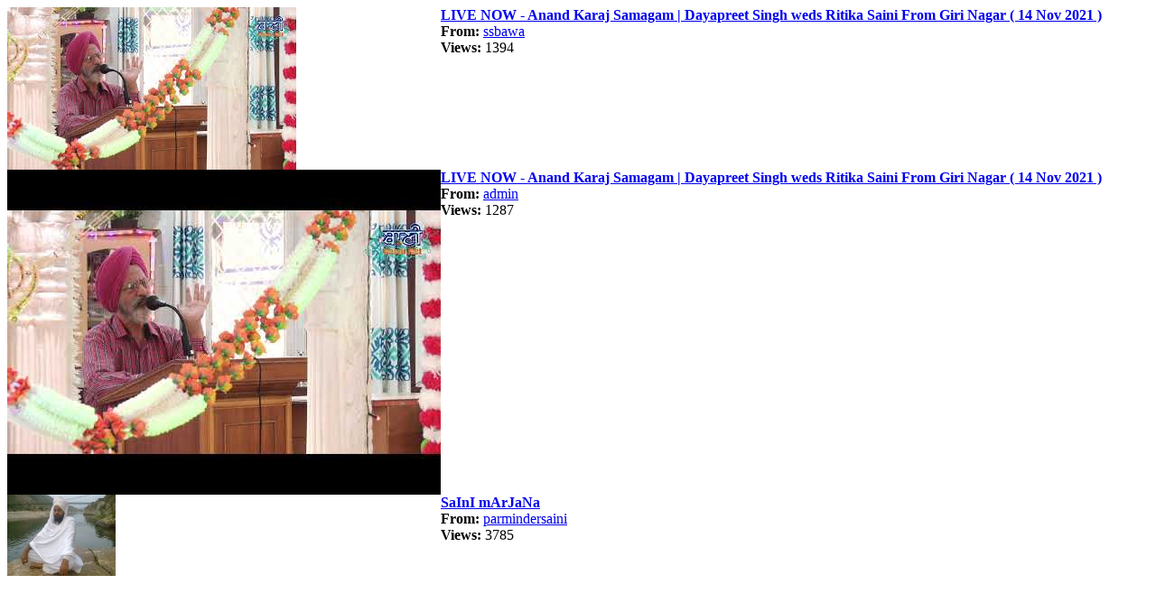

--- FILE ---
content_type: text/html; charset=UTF-8
request_url: https://www.baani.net/common/ajax_tabs/media_tabs.php?action=related&term=SaInI%20mArJaNa
body_size: 484
content:

<table cellspacing='0' cellpadding='0' class='media_ajax_list'>
<tr>
	<td style='width:1%;'>
        <div class='wide_thumb'><a title="gurbani kirtan "  href="https://www.baani.net/gurbani-kirtan/8541/Live-Now-Anand-Karaj-Samagam-Dayapreet-Singh-Weds-Ritika-Saini-From-Giri-Nagar-14-Nov-2021/" title="Live-Now-Anand-Karaj-Samagam-Dayapreet-Singh-Weds-Ritika-Saini-From-Giri-Nagar-14-Nov-2021"><img src="https://www.baani.net/thumbs/pr0PtALEOJw.jpg" alt='LIVE NOW - Anand Karaj Samagam | Dayapreet Singh weds Ritika Saini From Giri Nagar ( 14 Nov 2021 )' /></a></div>
    	</td>
	<td valign="top">
		<a title="gurbani kirtan " href="https://www.baani.net/gurbani-kirtan/8541/Live-Now-Anand-Karaj-Samagam-Dayapreet-Singh-Weds-Ritika-Saini-From-Giri-Nagar-14-Nov-2021/"><b>LIVE NOW - Anand Karaj Samagam | Dayapreet Singh weds Ritika Saini From Giri Nagar ( 14 Nov 2021 )</b></a><br />
        <b>From:</b> <a href="https://www.baani.net/profile/ssbawa/">ssbawa</a><br />
        <b>Views:</b> 1394
	</td>
</tr>
<tr>
	<td style='width:1%;'>
        <div class='wide_thumb'><a title="gurbani kirtan " href="https://www.baani.net/gurbani-kirtan/7542/Live-Now-Anand-Karaj-Samagam-Dayapreet-Singh-Weds-Ritika-Saini-From-Giri-Nagar-14-Nov-2021/" title="Live-Now-Anand-Karaj-Samagam-Dayapreet-Singh-Weds-Ritika-Saini-From-Giri-Nagar-14-Nov-2021"><img src='https://i.ytimg.com/vi/pr0PtALEOJw/hqdefault.jpg' title='Live-Now-Anand-Karaj-Samagam-Dayapreet-Singh-Weds-Ritika-Saini-From-Giri-Nagar-14-Nov-2021' alt='Live-Now-Anand-Karaj-Samagam-Dayapreet-Singh-Weds-Ritika-Saini-From-Giri-Nagar-14-Nov-2021' /></a></div>
		
    	</td>
	<td valign="top">
		<a title="gurbani kirtan " href="https://www.baani.net/gurbani-kirtan/7542/Live-Now-Anand-Karaj-Samagam-Dayapreet-Singh-Weds-Ritika-Saini-From-Giri-Nagar-14-Nov-2021/"><b>LIVE NOW - Anand Karaj Samagam | Dayapreet Singh weds Ritika Saini From Giri Nagar ( 14 Nov 2021 )</b></a><br />
        <b>From:</b> <a href="https://www.baani.net/profile/admin/">admin</a><br />
        <b>Views:</b> 1287
	</td>
</tr>
<tr>
	<td style='width:1%;'>
        <div class='wide_thumb'><a title="gurbani kirtan "  href="https://www.baani.net/gurbani-kirtan/393/SaInI_mArJaNa/" title="SaInI_mArJaNa"><img src="https://www.baani.net/thumbs/0a9aa0a3c74b.jpg" alt='SaInI mArJaNa' /></a></div>
    	</td>
	<td valign="top">
		<a title="gurbani kirtan " href="https://www.baani.net/gurbani-kirtan/393/SaInI_mArJaNa/"><b>SaInI mArJaNa</b></a><br />
        <b>From:</b> <a href="https://www.baani.net/profile/parmindersaini/">parmindersaini</a><br />
        <b>Views:</b> 3785
	</td>
</tr>

</table>

